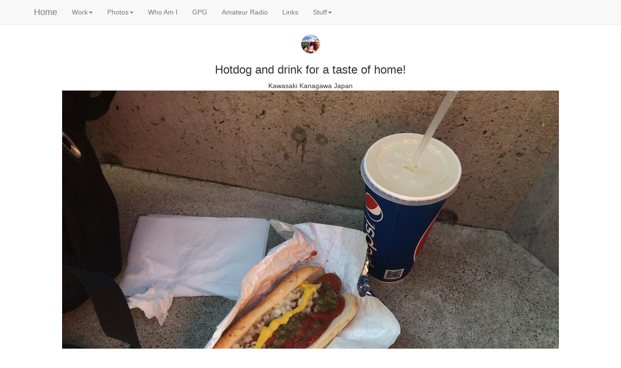

--- FILE ---
content_type: text/html; charset=UTF-8
request_url: https://osburn.com/stream/stream_00000473.php
body_size: 1273
content:
<!doctype html public "-//OSBURN//DTD HTML 4.0 Transitional//EN" "https://www.osburn.com/">
<html lang="en">
<head>
  <meta charset="utf-8">
  <meta http-equiv="X-UA-Compatible" content="IE=edge">
  <meta name="viewport" content="width=device-width, initial-scale=1">
  <meta http-equiv="Content-Type" content="text/html; charset=windows-1252">
  <link rel="stylesheet" href="/css/bootstrap.min.css">
  <script src="/js/jquery.min.js"></script>
  <script src="/js/bootstrap.min.js"></script>
  <script type="text/javascript" src="/js/header.js"></script>
  <link rel="stylesheet" href="/css/justifiedGallery.min.css" />
  <script src="/js/jquery.justifiedGallery.min.js"></script>
  <title>Kawasaki : Kanagawa : Japan - Hotdog and drink for a taste of home!</title>
</head>
<body>
  <center>
    <img src="/images/osburnicosm.png" class="img-responsive" style="max-width:100%;max-height:100%;">
    <h3>Hotdog and drink for a taste of home!</h3>
    <p>Kawasaki Kanagawa Japan
    <a href="javascript:history.back(1)">
      <img src="stream_00000473.jpg" class="img-responsive" style="max-width:100%;max-height:100%;">
    </a>
    <p>1024x768, 132 kB, 1/387s, f2.2, 4.2 mm, ISO 32, (Flash: Off, Did not fire), iPhone 5s, 10/28/2015   15:00:47
  </center>
</body>
</html>
